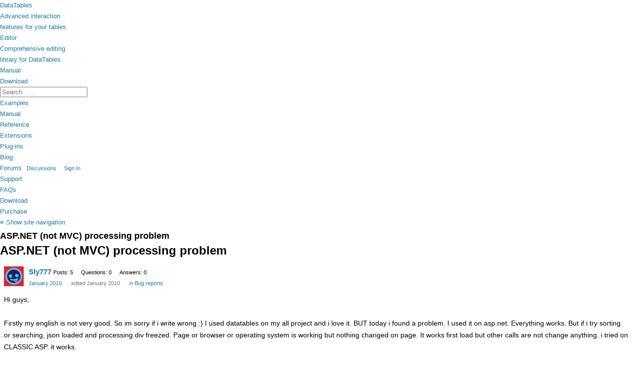

--- FILE ---
content_type: text/html; charset=utf-8
request_url: https://datatables.net/forums/discussion/1075/asp-net-not-mvc-processing-problem
body_size: 6921
content:
<!doctype html>
<html>
  <head>
	<meta http-equiv="Content-type" content="text/html; charset=utf-8">
	<meta name="viewport" content="width=device-width,initial-scale=1">
	
	<link rel="shortcut icon" type="image/ico" href="/media/images/favicon.png">
	<link rel="alternate" type="application/rss+xml" title="RSS 2.0" href="http://www.datatables.net/rss.xml">
	
	<script src="/media/js/mode.js?_=d434f6fb1bc362d05ee5b69259baa089"></script>
	<script type="text/javascript" src="/media/js/site.js?_=d434f6fb1bc362d05ee5b69259baa089" data-domain="datatables.net" data-api="https://analytics.datatables.net/api/event"></script>
	<script src="https://code.jquery.com/jquery-1.12.4.min.js" integrity="sha256-ZosEbRLbNQzLpnKIkEdrPv7lOy9C27hHQ+Xp8a4MxAQ=" crossorigin="anonymous"></script>

	<title>ASP.NET (not MVC) processing problem — DataTables forums</title>
  <link rel="stylesheet" href="/forums/applications/dashboard/design/style.css?v=2.4.201" media="all" />
  <link rel="stylesheet" href="https://datatables.net/forums/applications/dashboard/design/style-compat.css?v=2.6.4" media="all" />
  <link rel="stylesheet" href="/forums/resources/design/vanillicon.css?v=2.6.4" media="all" />
  <link rel="stylesheet" href="/forums/plugins/editor/design/editor.css?v=1.8.1" media="all" />
  <link rel="stylesheet" href="/forums/applications/vanilla/design/tag.css?v=2.4.201" media="all" />
  <link rel="stylesheet" href="/forums/themes/DataTables/design/custom.css?v=2.6.4" media="all" />
  <link rel="stylesheet" href="/forums/applications/vanilla/design/spoilers.css?v=2.4.201" media="all" />
  <link rel="canonical" href="https://datatables.net/forums/discussion/1075/asp-net-not-mvc-processing-problem" />
  <meta property="og:type" content="article" />
  <meta property="og:site_name" content="DataTables forums" />
  <meta name="twitter:title" property="og:title" content="ASP.NET (not MVC) processing problem" />
  <meta property="og:url" content="https://datatables.net/forums/discussion/1075/asp-net-not-mvc-processing-problem" />
  <meta name="description" property="og:description" content="Hi guys, Firstly my english is not very good. So im sorry if i write wrong :) I used datatables on my all project and i love it. BUT today i found a problem." />
  <meta name="twitter:description" content="Hi guys, Firstly my english is not very good. So im sorry if i write wrong :) I used datatables on my all project and i love it. BUT today i found a problem." />
  <meta name="twitter:card" content="summary" />
  <script>gdn=window.gdn||{};gdn.meta={"ConfirmDeleteCommentHeading":"Delete Comment","ConfirmDeleteCommentText":"Are you sure you want to delete this comment?","DiscussionID":"1075","Category":"Bug reports","editorVersion":"1.8.1","editorPluginAssets":"\/forums\/plugins\/editor","fileUpload-remove":"Remove file","fileUpload-reattach":"Click to re-attach","fileUpload-inserted":"Inserted","fileUpload-insertedTooltip":"This image has been inserted into the body of text.","wysiwygHelpText":"You are using <a href=\"https:\/\/en.wikipedia.org\/wiki\/WYSIWYG\" target=\"_new\">WYSIWYG<\/a> in your post.","bbcodeHelpText":"You can use <a href=\"http:\/\/en.wikipedia.org\/wiki\/BBCode\" target=\"_new\">BBCode<\/a> in your post.","htmlHelpText":"You can use <a href=\"http:\/\/htmlguide.drgrog.com\/cheatsheet.php\" target=\"_new\">Simple HTML<\/a> in your post.","markdownHelpText":"You can use <a href=\"http:\/\/en.wikipedia.org\/wiki\/Markdown\" target=\"_new\">Markdown<\/a> in your post.","textHelpText":"You are using plain text in your post.","editorWysiwygCSS":"\/forums\/plugins\/editor\/design\/wysiwyg.css","canUpload":false,"fileErrorSize":"File size is too large.","fileErrorFormat":"File format is not allowed.","fileErrorSizeFormat":"File size is too large and format is not allowed.","maxUploadSize":52428800,"editorFileInputName":"editorupload","allowedImageExtensions":"{\"1\":\"jpg\",\"2\":\"jpeg\",\"3\":\"gif\",\"4\":\"png\",\"5\":\"bmp\",\"6\":\"tiff\"}","allowedFileExtensions":"[\"txt\",\"jpg\",\"jpeg\",\"gif\",\"png\",\"bmp\",\"tiff\",\"ico\",\"zip\",\"gz\",\"tar.gz\",\"tgz\",\"psd\",\"ai\",\"fla\",\"swf\",\"pdf\",\"doc\",\"xls\",\"ppt\",\"docx\",\"xlsx\",\"log\",\"rar\",\"7z\",\"dll\",\"cshtml\",\"cs\",\"htm\",\"html\",\"php\",\"jscss\",\"scss\",\"js\",\"css\"]","maxFileUploads":"20","Spoiler":"Spoiler","show":"show","hide":"hide","AnalyticsTask":"tick","LastCommentID":5235,"RedirectTo":"","RedirectUrl":"","TransportError":"A fatal error occurred while processing the request.<br \/>The server returned the following response: %s","TransientKey":false,"WebRoot":"https:\/\/datatables.net\/forums","UrlFormat":"\/forums\/{Path}","Path":"discussion\/1075\/asp-net-not-mvc-processing-problem","Args":"","ResolvedPath":"vanilla\/discussion\/index","ResolvedArgs":{"DiscussionID":"1075","DiscussionStub":"asp-net-not-mvc-processing-problem","Page":""},"SignedIn":0,"ConfirmHeading":"Confirm","ConfirmText":"Are you sure you want to do that?","Okay":"Okay","Cancel":"Cancel","Search":"Search","basePath":"\/forums","assetPath":"\/forums","title":"DataTables forums"};</script>
  <script src="/forums/js/library/jquery.form.js?v=2.6.4"></script>
  <script src="/forums/js/library/jquery.popup.js?v=2.6.4"></script>
  <script src="/forums/js/library/jquery.popin.js?v=2.6.4"></script>
  <script src="/forums/js/library/jquery.gardenhandleajaxform.js?v=2.6.4"></script>
  <script src="/forums/js/library/jquery.atwho.js?v=2.6.4"></script>
  <script src="/forums/js/global.js?v=2.6.4"></script>
  <script src="/forums/js/library/jquery.autosize.min.js?v=2.6.4"></script>
  <script src="/forums/applications/vanilla/js/discussion.js?v=2.4.201"></script>
  <script src="/forums/plugins/editor/js/editor.js?v=1.8.1"></script>
  <script src="/forums/plugins/editor/js/jquery.ui.widget.js?v=1.8.1"></script>
  <script src="/forums/plugins/editor/js/jquery.iframe-transport.js?v=1.8.1"></script>
  <script src="/forums/plugins/editor/js/jquery.fileupload.js?v=1.8.1"></script>
  <script src="/forums/applications/vanilla/js/spoilers.js?v=2.4.201"></script>
  <script src="/forums/applications/vanilla/js/tagging.js?v=2.4.201"></script>
  <script src="/forums/js/library/jquery.tokeninput.js?v=2.6.4"></script>
<script type="text/javascript">
jQuery(document).ready(function($) {
   $.fn.autosave = function(opts) {
		return;
	}
});
</script>


	<link rel="stylesheet" type="text/css" href="/media/css/site.css?_=2b2237eb8df1eaf3df3cf8d80a8859691">

	<script type="text/javascript">
		window.forumJquery = jQuery;
	</script>
	<script src="/media/js/dynamic.php"></script>
	<script defer async src="https://media.ethicalads.io/media/client/ethicalads.min.js" onload="window.dtAds()" onerror="window.dtAds()"></script>
	<script defer class="init">
		dt_demo.init();
	</script>
  </head>
  <body id="vanilla_discussion_index" class="Vanilla Discussion isDesktop index  Section-Discussion Section-Category-bug-reports">
	<a name="top"></a>

		<div class="fw-background">
			<div>
				<span></span>
				<span></span>
				<span></span>
				<span></span>
				<span></span>
				<span></span>
				<span></span>
			</div>
		</div>

		<div class="fw-container">
			<div class="fw-header">
				<div class="nav-wrapper">
					<div class="nav-master">
						<div class="nav-item active">
							<a href="/">
								<span class="icon-dt"></span>
								<span>DataTables</span>
								<div class="nav-explain">
									Advanced interaction<br>features for your tables.
								</div>
							</a>
						</div>
						<div class="nav-item">
							<a href="https://editor.datatables.net">
								<span class="icon-e"></span>
								<span>Editor</span>
								<div class="nav-explain">
									Comprehensive editing<br>library for DataTables.
								</div>
							</a>
						</div>
					</div>


					<div class="nav-search">
						<div class="nav-item i-manual">
							<a href="/manual">Manual</a>
						</div>
						<div class="nav-item i-download">
							<a href="/download">Download</a>
						</div>
						<div class="nav-item i-user">
							<div class="account"></div>
						</div>
						<div class="nav-item search">
							<form action="/q/" method="GET">
								<input type="text" name="q" placeholder="Search . . ." autocomplete="off">
							</form>
						</div>
						<div class="nav-item dt-demo-options"></div>
					</div>
				</div>
				<div class="nav-ad">
					<div data-ea-publisher="datatablesnet" data-ea-type="image" data-ea-manual="true"></div>
				</div>
			</div>

	  <div class="fw-nav">
		<div class="nav-main">
		  <ul>
			<li class=" sub"><a href="/examples/index">Examples</a></li>
			<li class=" sub"><a href="/manual/index">Manual</a></li>
			<li class=" sub"><a href="/reference/index">Reference</a></li>
			<li class=" sub"><a href="/extensions/index">Extensions</a></li>
			<li class=" sub"><a href="/plug-ins/index">Plug-ins</a></li>
			<li class=""><a href="/blog/index">Blog</a></li>
			<li class="active">
				<a href="/forums/index">Forums</a>
				<ul class="SiteMenu">
				 
				 <li><a href="/forums/discussions" class="">Discussions</a></li>
				 
				 
				 
				 <li><a href="/forums/entry/signin" rel="nofollow" class="SignInPopup">Sign In</a></li>
				</ul>
			</li>
			<li class=""><a href="/support/index">Support</a></li>
			<li class=""><a href="/faqs/index">FAQs</a></li>
			<li class=""><a href="/download/index">Download</a></li>
			<li class=""><a href="/purchase/index">Purchase</a></li>
		  </ul>
		</div>

		<div class="mobile-show">
			<a>&#8801; <i>Show site navigation</i></a>
		</div>
	  </div>

	  <div class="fw-body">
		<div class="content">
			<h1>ASP.NET (not MVC) processing problem</h1>

  <div id="Frame">
	<div id="Head">
	  <div class="Row">
	  </div>
	</div>
	<div id="Body">
		<div class="MessageList Discussion"><!-- Page Title -->
<div id="Item_0" class="PageTitle"><div class="Options"></div><h1>ASP.NET (not MVC) processing problem</h1></div>

<div id="Discussion_1075" class="Item ItemDiscussion">
    <div class="Discussion">
        <div class="Item-Header DiscussionHeader">
            <div class="AuthorWrap">
            <span class="Author">
                <a title="Sly777" href="/forums/profile/Sly777" class="PhotoWrap"><img src="https://secure.gravatar.com/avatar/c1d92c8f059e08fc6c80406d44817d80/?default=https%3A%2F%2Fvanillicon.com%2Fc1d92c8f059e08fc6c80406d44817d80_200.png&amp;rating=g&amp;size=120" alt="Sly777" class="ProfilePhoto ProfilePhotoMedium" /></a><a href="/forums/profile/Sly777" class="Username">Sly777</a>            </span>
            <span class="AuthorInfo">
                <span class="MItem">Posts: 5</span><span class="MItem">Questions: 0</span><span class="MItem">Answers: 0</span>            </span>
            </div>
            <div class="Meta DiscussionMeta">
            <span class="MItem DateCreated">
                <a href="https://datatables.net/forums/discussion/1075/asp-net-not-mvc-processing-problem" class="Permalink" rel="nofollow"><time title="January  5, 2010  6:17PM" datetime="2010-01-05T18:17:35+00:00">January 2010</time></a>            </span>
                <span class="MItem"> <span title="Edited January 5, 2010 6:17PM by Sly777." class="DateUpdated">edited January 2010</span> </span>                 <span class="MItem Category"> in <a href="https://datatables.net/forums/categories/bug-reports">Bug reports</a></span>             </div>
        </div>
                <div class="Item-BodyWrap">
            <div class="Item-Body">
                <div class="Message userContent">
                    Hi guys,<br />
<br />
Firstly my english is not very good. So im sorry if i write wrong :) I used datatables on my all project and i love it. BUT today i found a problem. I used it on asp.net. Everything works. But if i try sorting or searching, json loaded and processing div freezed. Page or browser or operating system is working but nothing changed on page. It works first load but other calls are not change anything. i tried on CLASSIC ASP. it works.<br />
<br />
Thanks.<br />
<br />
[code]<br />
<br />
        <br />
            <br />
                <br />
                    <br />
                <br />
                <br />
                    <br />
                        Title<br />
                <br />
                <br />
                    <br />
                        Agenda ID<br />
                <br />
                <br />
                    <br />
                        Finish Date<br />
                <br />
            <br />
        <br />
        <br />
        <br />
        <br />
            <br />
                <br />
                    <br />
                    <br />
                    <br />
                    <br />
                    <br />
                    <br />
                <br />
            <br />
        <br />
    <br />
    <br />
    <br />
[/code]<br />
<br />
[code]<br />
    <br />
   var oTable;<br />
<br />
    /* Formating function for row details */<br />
    function fnFormatDetails ( nTr )<br />
    {<br />
	    var iIndex = oTable.fnGetPosition( nTr );<br />
	    var aData = oTable.fnSettings().aoData[iIndex]._aData;<br />
	    <br />
	    var id = aData[2];<br />
    	<br />
	    var sOut = '';<br />
	    sOut += 'Rendering engine:'+aData[2]+' '+aData[5]+'';<br />
	    sOut += 'Link to source:Could provide a link here';<br />
	    sOut += 'Extra info:And any further details here (images etc)';<br />
	    sOut += '';<br />
    	<br />
	    return sOut;<br />
    }<br />
<br />
    $(document).ready(function () {<br />
	    var nocache = Math.random();<br />
	    oTable = $('#TABLETOCONTROL').dataTable({<br />
	        "sPaginationType": "full_numbers",<br />
			"aaSorting": [[3,'desc']],<br />
			"aoColumns": [<br />
	            { "bSortable": false },<br />
				null,<br />
				{ "bVisible": 0 },<br />
				null<br />
			],<br />
	        "bProcessing": true,<br />
		    "bServerSide": true,<br />
		    "sAjaxSource": "Subjectsjson.aspx?_="+Math.random()+"&amp;PageStatus=&lt;%=Status%&gt;",<br />
		    "fnDrawCallback": fnOpenClose<br />
		});<br />
		<br />
		$("#TABLETOCONTROL thead tr th:eq(0)").css({"width":"16px"});<br />
		$("#TABLETOCONTROL thead tr th:eq(1)").css({"width":"400px"});<br />
		$("#TABLETOCONTROL thead tr th:eq(2)").css({"width":"2px"});<br />
		$("#TABLETOCONTROL thead tr th:eq(3)").css({"width":"250px"});<br />
	});<br />
	<br />
	/* Event handler function */    <br />
	function fnOpenClose ( oSettings )<br />
    {<br />
	    $('td img', oTable.fnGetNodes() ).each( function () {<br />
		    $(this).click( function () {<br />
			    var nTr = this.parentNode.parentNode;<br />
			    if ( this.src.match('details_close') )<br />
			    {<br />
				    /* This row is already open - close it */<br />
				    this.src = "images/details_open.png";<br />
				    /* <a href="//legacy.datatables.net/ref#fnClose">fnClose</a> doesn't do anything for server-side processing - do it ourselves :-) */<br />
				    var nRemove = $(nTr).next()[0];<br />
				    nRemove.parentNode.removeChild( nRemove );<br />
			    }<br />
			    else<br />
			    {<br />
				    /* Open this row */<br />
				    this.src = "images/details_close.png";<br />
				    oTable.fnOpen( nTr, fnFormatDetails(nTr), 'details' );<br />
			    }<br />
		    } );<br />
	    } );<br />
    }<br />
<br />
    <br />
<br />
[/code]                </div>
                <div class="Reactions"></div>            </div>
        </div>
    </div>
</div>
</div><div class="CommentsWrap"><span class="BeforeCommentHeading"></span><div class="DataBox DataBox-Comments"><h2 class="CommentHeading">Replies</h2>    <ul class="MessageList DataList Comments">
                <li class="Item Alt ItemComment">
                        <span id="Comment_5214" class="anchor"></span>
            <div class="Comment">

                                <div class="Options">
                                    </div>
                                <div class="Item-Header CommentHeader">
                    <div class="AuthorWrap">
            <span class="Author">
               <a title="allan" href="/forums/profile/allan" class="PhotoWrap"><img src="https://secure.gravatar.com/avatar/5e2528412f84f2db0280e04c7ed120a5/?default=https%3A%2F%2Fvanillicon.com%2F5e2528412f84f2db0280e04c7ed120a5_200.png&amp;rating=g&amp;size=120" alt="allan" class="ProfilePhoto ProfilePhotoMedium" /></a><a href="/forums/profile/allan" class="Username">allan</a>            </span>
            <span class="AuthorInfo">
                 <span class="MItem">Posts: 65,481</span><span class="MItem">Questions: 1</span><span class="MItem">Answers: 10,876</span> <span class="MItem Admin">Site admin</span>            </span>
                    </div>
                    <div class="Meta CommentMeta CommentInfo">
            <span class="MItem DateCreated">
               <a href="/forums/discussion/comment/5214/#Comment_5214" class="Permalink" name="Item_1" rel="nofollow"><time title="January  5, 2010  6:35PM" datetime="2010-01-05T18:35:48+00:00">January 2010</time></a>            </span>
                                                                    </div>
                </div>
                <div class="Item-BodyWrap">
                    <div class="Item-Body">
                        <div class="Message userContent">
                            Hi Sly777,<br />
<br />
Things to try:<br />
<br />
1. Make sure you are using DataTables 1.5.6<br />
2. Validate your json return from the server using http://jsonlint.com<br />
3. Does this occur in all browsers over multiple platforms?<br />
<br />
Regards,<br />
Allan                        </div>
                        <div class="Reactions"></div>                    </div>
                </div>
            </div>
        </li>
                <li class="Item ItemComment">
                        <span id="Comment_5227" class="anchor"></span>
            <div class="Comment">

                                <div class="Options">
                                    </div>
                                <div class="Item-Header CommentHeader">
                    <div class="AuthorWrap">
            <span class="Author">
               <a title="Sly777" href="/forums/profile/Sly777" class="PhotoWrap"><img src="https://secure.gravatar.com/avatar/c1d92c8f059e08fc6c80406d44817d80/?default=https%3A%2F%2Fvanillicon.com%2Fc1d92c8f059e08fc6c80406d44817d80_200.png&amp;rating=g&amp;size=120" alt="Sly777" class="ProfilePhoto ProfilePhotoMedium" /></a><a href="/forums/profile/Sly777" class="Username">Sly777</a>            </span>
            <span class="AuthorInfo">
                 <span class="MItem">Posts: 5</span><span class="MItem">Questions: 0</span><span class="MItem">Answers: 0</span>            </span>
                    </div>
                    <div class="Meta CommentMeta CommentInfo">
            <span class="MItem DateCreated">
               <a href="/forums/discussion/comment/5227/#Comment_5227" class="Permalink" name="Item_2" rel="nofollow"><time title="January  6, 2010  8:58AM" datetime="2010-01-06T08:58:42+00:00">January 2010</time></a>            </span>
                                                                    </div>
                </div>
                <div class="Item-BodyWrap">
                    <div class="Item-Body">
                        <div class="Message userContent">
                            Thanx for answer allan..<br />
<br />
1. Im using version 1.5.6.<br />
<br />
2. I checked it and page said "Valid JSON". I tested 3 json response on jsonlint.com.<br />
<br />
[code]<br />
{"sEcho":"1","iTotalRecords":"4","iTotalDisplayRecords":"4","aaData":[["Test One","312","46","12/28/2009"],["Test Two","310","46","12/30/2009"],["Test Three","309","46","12/30/2009"],["Test Subject","308","46","12/30/2009"]]}<br />
[/code]<br />
<br />
[code]<br />
{"sEcho":"1","iTotalRecords":"4","iTotalDisplayRecords":"4","aaData":[["Test One","312","46","12/28/2009"],["Test Three","309","46","12/30/2009"],["Test Two","310","46","12/30/2009"],["Test Subject","308","46","12/30/2009"]]}<br />
[/code]<br />
<br />
[code]<br />
{"sEcho":"1","iTotalRecords":"4","iTotalDisplayRecords":"4","aaData":[["Test Subject","308","46","12/30/2009"],["Test Two","310","46","12/30/2009"],["Test Three","309","46","12/30/2009"],["Test One","312","46","12/28/2009"]]}<br />
[/code]<br />
<br />
And datatables works on first page load. After sorting or searching, it freezes. Firebug doesnt give any error.<br />
<br />
3. Yes. I tried on internet explorer 7, Firefox 3.5.6, Google Chrome 4.0.249.43.                        </div>
                        <div class="Reactions"></div>                    </div>
                </div>
            </div>
        </li>
                <li class="Item Alt ItemComment">
                        <span id="Comment_5229" class="anchor"></span>
            <div class="Comment">

                                <div class="Options">
                                    </div>
                                <div class="Item-Header CommentHeader">
                    <div class="AuthorWrap">
            <span class="Author">
               <a title="allan" href="/forums/profile/allan" class="PhotoWrap"><img src="https://secure.gravatar.com/avatar/5e2528412f84f2db0280e04c7ed120a5/?default=https%3A%2F%2Fvanillicon.com%2F5e2528412f84f2db0280e04c7ed120a5_200.png&amp;rating=g&amp;size=120" alt="allan" class="ProfilePhoto ProfilePhotoMedium" /></a><a href="/forums/profile/allan" class="Username">allan</a>            </span>
            <span class="AuthorInfo">
                 <span class="MItem">Posts: 65,481</span><span class="MItem">Questions: 1</span><span class="MItem">Answers: 10,876</span> <span class="MItem Admin">Site admin</span>            </span>
                    </div>
                    <div class="Meta CommentMeta CommentInfo">
            <span class="MItem DateCreated">
               <a href="/forums/discussion/comment/5229/#Comment_5229" class="Permalink" name="Item_3" rel="nofollow"><time title="January  6, 2010 12:35PM" datetime="2010-01-06T12:35:26+00:00">January 2010</time></a>            </span>
                                                                    </div>
                </div>
                <div class="Item-BodyWrap">
                    <div class="Item-Body">
                        <div class="Message userContent">
                            Hi Sly777,<br />
<br />
Did you check what the json response was after doing a filter/sort? Does the server-side return what you are expecting?<br />
<br />
Any chance of posting a link so we can see what is going on?<br />
<br />
Thanks,<br />
Allan                        </div>
                        <div class="Reactions"></div>                    </div>
                </div>
            </div>
        </li>
                <li class="Item ItemComment">
                        <span id="Comment_5233" class="anchor"></span>
            <div class="Comment">

                                <div class="Options">
                                    </div>
                                <div class="Item-Header CommentHeader">
                    <div class="AuthorWrap">
            <span class="Author">
               <a title="Sly777" href="/forums/profile/Sly777" class="PhotoWrap"><img src="https://secure.gravatar.com/avatar/c1d92c8f059e08fc6c80406d44817d80/?default=https%3A%2F%2Fvanillicon.com%2Fc1d92c8f059e08fc6c80406d44817d80_200.png&amp;rating=g&amp;size=120" alt="Sly777" class="ProfilePhoto ProfilePhotoMedium" /></a><a href="/forums/profile/Sly777" class="Username">Sly777</a>            </span>
            <span class="AuthorInfo">
                 <span class="MItem">Posts: 5</span><span class="MItem">Questions: 0</span><span class="MItem">Answers: 0</span>            </span>
                    </div>
                    <div class="Meta CommentMeta CommentInfo">
            <span class="MItem DateCreated">
               <a href="/forums/discussion/comment/5233/#Comment_5233" class="Permalink" name="Item_4" rel="nofollow"><time title="January  6, 2010  1:01PM" datetime="2010-01-06T13:01:10+00:00">January 2010</time></a>            </span>
                                                                    </div>
                </div>
                <div class="Item-BodyWrap">
                    <div class="Item-Body">
                        <div class="Message userContent">
                            Hi Allan,<br />
<br />
I checked after filter and sort. Server-side returns true values. But Datatables freezes after sort/search.<br />
<br />
First Load :<br />
[code]{"sEcho":"1","iTotalRecords":"4","iTotalDisplayRecords":"4","aaData":[["Test One","312","46","12/28/2009"],["Test Two","310","46","12/30/2009"],["Test Three","309","46","12/30/2009"],["Test Subject","308","46","12/30/2009"]]}[/code]<br />
<br />
Sorting 1:<br />
[code]{"sEcho":"1","iTotalRecords":"4","iTotalDisplayRecords":"4","aaData":[["Test One","312","46","12/28/2009"],["Test Three","309","46","12/30/2009"],["Test Two","310","46","12/30/2009"],["Test Subject","308","46","12/30/2009"]]}[/code]<br />
<br />
Sorting 2:<br />
[code]{"sEcho":"1","iTotalRecords":"4","iTotalDisplayRecords":"4","aaData":[["Test Subject","308","46","12/30/2009"],["Test Two","310","46","12/30/2009"],["Test Three","309","46","12/30/2009"],["Test One","312","46","12/28/2009"]]}[/code]                        </div>
                        <div class="Reactions"></div>                    </div>
                </div>
            </div>
        </li>
                <li class="Item Alt ItemComment">
                        <span id="Comment_5234" class="anchor"></span>
            <div class="Comment">

                                <div class="Options">
                                    </div>
                                <div class="Item-Header CommentHeader">
                    <div class="AuthorWrap">
            <span class="Author">
               <a title="allan" href="/forums/profile/allan" class="PhotoWrap"><img src="https://secure.gravatar.com/avatar/5e2528412f84f2db0280e04c7ed120a5/?default=https%3A%2F%2Fvanillicon.com%2F5e2528412f84f2db0280e04c7ed120a5_200.png&amp;rating=g&amp;size=120" alt="allan" class="ProfilePhoto ProfilePhotoMedium" /></a><a href="/forums/profile/allan" class="Username">allan</a>            </span>
            <span class="AuthorInfo">
                 <span class="MItem">Posts: 65,481</span><span class="MItem">Questions: 1</span><span class="MItem">Answers: 10,876</span> <span class="MItem Admin">Site admin</span>            </span>
                    </div>
                    <div class="Meta CommentMeta CommentInfo">
            <span class="MItem DateCreated">
               <a href="/forums/discussion/comment/5234/#Comment_5234" class="Permalink" name="Item_5" rel="nofollow"><time title="January  6, 2010  1:52PM" datetime="2010-01-06T13:52:48+00:00">January 2010</time></a>            </span>
                                                                    </div>
                </div>
                <div class="Item-BodyWrap">
                    <div class="Item-Body">
                        <div class="Message userContent">
                            Hi Sly777,<br />
<br />
Your sEcho is the same for each response... It should be incrementing by one each time. This would suggest that you aren't outputting the 'sEcho' variable that is sent from DataTables, but rather just returning '1'. If you return what DataTables sends, then it should work fine.<br />
<br />
Regards,<br />
Allan                        </div>
                        <div class="Reactions"></div>                    </div>
                </div>
            </div>
        </li>
                <li class="Item ItemComment">
                        <span id="Comment_5235" class="anchor"></span>
            <div class="Comment">

                                <div class="Options">
                                    </div>
                                <div class="Item-Header CommentHeader">
                    <div class="AuthorWrap">
            <span class="Author">
               <a title="Sly777" href="/forums/profile/Sly777" class="PhotoWrap"><img src="https://secure.gravatar.com/avatar/c1d92c8f059e08fc6c80406d44817d80/?default=https%3A%2F%2Fvanillicon.com%2Fc1d92c8f059e08fc6c80406d44817d80_200.png&amp;rating=g&amp;size=120" alt="Sly777" class="ProfilePhoto ProfilePhotoMedium" /></a><a href="/forums/profile/Sly777" class="Username">Sly777</a>            </span>
            <span class="AuthorInfo">
                 <span class="MItem">Posts: 5</span><span class="MItem">Questions: 0</span><span class="MItem">Answers: 0</span>            </span>
                    </div>
                    <div class="Meta CommentMeta CommentInfo">
            <span class="MItem DateCreated">
               <a href="/forums/discussion/comment/5235/#Comment_5235" class="Permalink" name="Item_6" rel="nofollow"><time title="January  6, 2010  2:06PM" datetime="2010-01-06T14:06:24+00:00">January 2010</time></a>            </span>
                                                                    </div>
                </div>
                <div class="Item-BodyWrap">
                    <div class="Item-Body">
                        <div class="Message userContent">
                            Thanks so much Allan! <br />
<br />
It works! <br />
You are the best :)                        </div>
                        <div class="Reactions"></div>                    </div>
                </div>
            </div>
        </li>
            </ul>
</div><div class="P PagerWrap"></div></div>            <div class="Foot Closed">
                <div class="Note Closed">This discussion has been closed.</div>
            </div>
        
	</div>
  </div>

		</div>
	  </div>

		<div class="fw-sidebar">
			<div class="sidebar">
				<div class="Column PanelColumn" id="Panel">
				   <div class="MeBox MeBox-SignIn"><div class="SignInLinks"><a href="/forums/entry/signin?Target=discussion%2F1075%2Fasp-net-not-mvc-processing-problem" class=" SignInPopup" rel="nofollow">Sign In</a> <span class="Bullet">&middot;</span> <a href="/forums/entry/register?Target=discussion%2F1075%2Fasp-net-not-mvc-processing-problem" class="ApplyButton" rel="nofollow">Register</a> </div> <div class="SignInIcons"></div></div>
				   <div class="Box GuestBox">
    <h4>Howdy, Stranger!</h4>

    <p>It looks like you're new here. If you want to get involved, click one of these buttons!</p>

    <p></p>

    <div class="P"><a href="/forums/entry/signin?Target=discussion%2F1075%2Fasp-net-not-mvc-processing-problem" class="Button Primary SignInPopup" rel="nofollow">Sign In</a> <a href="/forums/entry/register?Target=discussion%2F1075%2Fasp-net-not-mvc-processing-problem" class="Button ApplyButton" rel="nofollow">Register</a></div>    </div>
<div class="BoxFilter BoxDiscussionFilter">
    <span class="sr-only BoxFilter-HeadingWrap">
        <h2 class="BoxFilter-Heading">
            Quick Links        </h2>
    </span>
    <ul role="nav" class="FilterMenu">
        <li class="AllCategories"><a href="/forums/categories"><span aria-hidden="true" class="Sprite SpAllCategories"></span> Categories</a></li>         <li class="Discussions"><a href="/forums/discussions" class=""><span aria-hidden="true" class="Sprite SpDiscussions"></span> Recent Discussions</a></li>
                <li class="QnA-UnansweredQuestions "><a href="/forums/discussions/unanswered" class="UnansweredQuestions"><span aria-hidden="true" class="Sprite SpUnansweredQuestions"></span> Unanswered <span class="Aside"><span class="Popin Count" rel="/discussions/unansweredcount"></span></a></li>    </ul>
</div>
    <div class="Box BoxCategories">
        <h4 aria-level="2">Categories</h4>        <ul class="PanelInfo PanelCategories">
            <li><a href="/forums/categories" class="ItemLink"><span class="Aside"><span class="Count"><span title="75,528 discussions" class="Number">75.5K</span></span></span> All Categories</a></li><li class="ClearFix Depth1 Category-priority-support" ><a href="https://datatables.net/forums/categories/priority-support" class="ItemLink"><span class="Aside"><span class="Count"><span title="58 discussions" class="Number">58</span></span></span> Priority support</a></li>
<li class="ClearFix Depth1 Category-free-community-support" ><a href="https://datatables.net/forums/categories/free-community-support" class="ItemLink"><span class="Aside"><span class="Count"><span title="24,983 discussions" class="Number">25K</span></span></span> Free community support</a></li>
<li class="ClearFix Depth1 Category-general" ><a href="https://datatables.net/forums/categories/general" class="ItemLink"><span class="Aside"><span class="Count"><span title="1,012 discussions" class="Number">1K</span></span></span> General</a></li>
<li class="ClearFix Depth1 Category-announcements" ><a href="https://datatables.net/forums/categories/announcements" class="ItemLink"><span class="Aside"><span class="Count"><span title="15 discussions" class="Number">15</span></span></span> Announcements</a></li>
<li class="ClearFix Depth1 Category-datatables" ><a href="https://datatables.net/forums/categories/datatables" class="ItemLink"><span class="Aside"><span class="Count"><span title="2,640 discussions" class="Number">2.6K</span></span></span> DataTables</a></li>
<li class="ClearFix Depth2 Category-datatables-2" ><a href="https://datatables.net/forums/categories/datatables-2" class="ItemLink"><span class="Aside"><span class="Count"><span title="160 discussions" class="Number">160</span></span></span> DataTables 2</a></li>
<li class="ClearFix Depth2 Category-datatables-1-10" ><a href="https://datatables.net/forums/categories/datatables-1-10" class="ItemLink"><span class="Aside"><span class="Count"><span title="1,344 discussions" class="Number">1.3K</span></span></span> DataTables 1.10</a></li>
<li class="ClearFix Depth2 Category-datatables-1-9" ><a href="https://datatables.net/forums/categories/datatables-1-9" class="ItemLink"><span class="Aside"><span class="Count"><span title="94 discussions" class="Number">94</span></span></span> DataTables 1.9</a></li>
<li class="ClearFix Depth2 Category-datatables-1.8" ><a href="https://datatables.net/forums/categories/datatables-1.8" class="ItemLink"><span class="Aside"><span class="Count"><span title="35 discussions" class="Number">35</span></span></span> DataTables 1.8</a></li>
<li class="ClearFix Depth1 Category-cloudtables" ><a href="https://datatables.net/forums/categories/cloudtables" class="ItemLink"><span class="Aside"><span class="Count"><span title="9 discussions" class="Number">9</span></span></span> CloudTables</a></li>
<li class="ClearFix Depth1 Category-editor" ><a href="https://datatables.net/forums/categories/editor" class="ItemLink"><span class="Aside"><span class="Count"><span title="2,302 discussions" class="Number">2.3K</span></span></span> Editor</a></li>
<li class="ClearFix Depth1 Category-extensions" ><a href="https://datatables.net/forums/categories/extensions" class="ItemLink"><span class="Aside"><span class="Count"><span title="2,858 discussions" class="Number">2.9K</span></span></span> Extensions</a></li>
<li class="ClearFix Depth2 Category-autofill" ><a href="https://datatables.net/forums/categories/autofill" class="ItemLink"><span class="Aside"><span class="Count"><span title="22 discussions" class="Number">22</span></span></span> AutoFill</a></li>
<li class="ClearFix Depth2 Category-buttons" ><a href="https://datatables.net/forums/categories/buttons" class="ItemLink"><span class="Aside"><span class="Count"><span title="315 discussions" class="Number">315</span></span></span> Buttons</a></li>
<li class="ClearFix Depth2 Category-colreorder" ><a href="https://datatables.net/forums/categories/colreorder" class="ItemLink"><span class="Aside"><span class="Count"><span title="36 discussions" class="Number">36</span></span></span> ColReorder</a></li>
<li class="ClearFix Depth2 Category-columncontrol" ><a href="https://datatables.net/forums/categories/columncontrol" class="ItemLink"><span class="Aside"><span class="Count"><span title="15 discussions" class="Number">15</span></span></span> ColumnControl</a></li>
<li class="ClearFix Depth2 Category-datetime" ><a href="https://datatables.net/forums/categories/datetime" class="ItemLink"><span class="Aside"><span class="Count"><span title="37 discussions" class="Number">37</span></span></span> DateTime</a></li>
<li class="ClearFix Depth2 Category-fixedcolumns" ><a href="https://datatables.net/forums/categories/fixedcolumns" class="ItemLink"><span class="Aside"><span class="Count"><span title="70 discussions" class="Number">70</span></span></span> FixedColumns</a></li>
<li class="ClearFix Depth2 Category-fixedheader" ><a href="https://datatables.net/forums/categories/fixedheader" class="ItemLink"><span class="Aside"><span class="Count"><span title="51 discussions" class="Number">51</span></span></span> FixedHeader</a></li>
<li class="ClearFix Depth2 Category-keytable" ><a href="https://datatables.net/forums/categories/keytable" class="ItemLink"><span class="Aside"><span class="Count"><span title="32 discussions" class="Number">32</span></span></span> KeyTable</a></li>
<li class="ClearFix Depth2 Category-responsive" ><a href="https://datatables.net/forums/categories/responsive" class="ItemLink"><span class="Aside"><span class="Count"><span title="107 discussions" class="Number">107</span></span></span> Responsive</a></li>
<li class="ClearFix Depth2 Category-rowreorder" ><a href="https://datatables.net/forums/categories/rowreorder" class="ItemLink"><span class="Aside"><span class="Count"><span title="24 discussions" class="Number">24</span></span></span> RowReorder</a></li>
<li class="ClearFix Depth2 Category-scroller" ><a href="https://datatables.net/forums/categories/scroller" class="ItemLink"><span class="Aside"><span class="Count"><span title="43 discussions" class="Number">43</span></span></span> Scroller</a></li>
<li class="ClearFix Depth2 Category-searchbuilder" ><a href="https://datatables.net/forums/categories/searchbuilder" class="ItemLink"><span class="Aside"><span class="Count"><span title="171 discussions" class="Number">171</span></span></span> SearchBuilder</a></li>
<li class="ClearFix Depth2 Category-searchpanes" ><a href="https://datatables.net/forums/categories/searchpanes" class="ItemLink"><span class="Aside"><span class="Count"><span title="202 discussions" class="Number">202</span></span></span> SearchPanes</a></li>
<li class="ClearFix Depth2 Category-select" ><a href="https://datatables.net/forums/categories/select" class="ItemLink"><span class="Aside"><span class="Count"><span title="109 discussions" class="Number">109</span></span></span> Select</a></li>
<li class="ClearFix Depth2 Category-staterestore" ><a href="https://datatables.net/forums/categories/staterestore" class="ItemLink"><span class="Aside"><span class="Count"><span title="28 discussions" class="Number">28</span></span></span> StateRestore</a></li>
<li class="ClearFix Depth1 Active Category-bug-reports" ><a href="https://datatables.net/forums/categories/bug-reports" class="ItemLink"><span class="Aside"><span class="Count"><span title="225 discussions" class="Number">225</span></span></span> Bug reports</a></li>
<li class="ClearFix Depth1 Category-feature-requests" ><a href="https://datatables.net/forums/categories/feature-requests" class="ItemLink"><span class="Aside"><span class="Count"><span title="68 discussions" class="Number">68</span></span></span> Feature requests</a></li>
<li class="ClearFix Depth1 Category-plug-ins" ><a href="https://datatables.net/forums/categories/plug-ins" class="ItemLink"><span class="Aside"><span class="Count"><span title="102 discussions" class="Number">102</span></span></span> Plug-ins</a></li>
<li class="ClearFix Depth1 Category-blog" ><a href="https://datatables.net/forums/categories/blog" class="ItemLink"><span class="Aside"><span class="Count"><span title="11 discussions" class="Number">11</span></span></span> Blog</a></li>
<li class="ClearFix Depth1 Category-web-site" ><a href="https://datatables.net/forums/categories/web-site" class="ItemLink"><span class="Aside"><span class="Count"><span title="74 discussions" class="Number">74</span></span></span> Web-site</a></li>
        </ul>
    </div>

				</div>
			</div>
		</div>
  
	</div>
	<div class="fw-footer">
		<div class="copyright">
			
			<h4>DataTables</h4>
			<p>
				DataTables designed and created by <a href="//sprymedia.co.uk">SpryMedia Ltd</a>.<br>
				&copy; 2007-2025 <a href="/license/mit">MIT licensed</a>. <a href="/privacy">Privacy policy</a>. <a href="/supporters">Supporters</a>.<br>
				SpryMedia Ltd is registered in Scotland, company no. SC456502.
			</p>
		</div>
	</div>
</body>
</html>